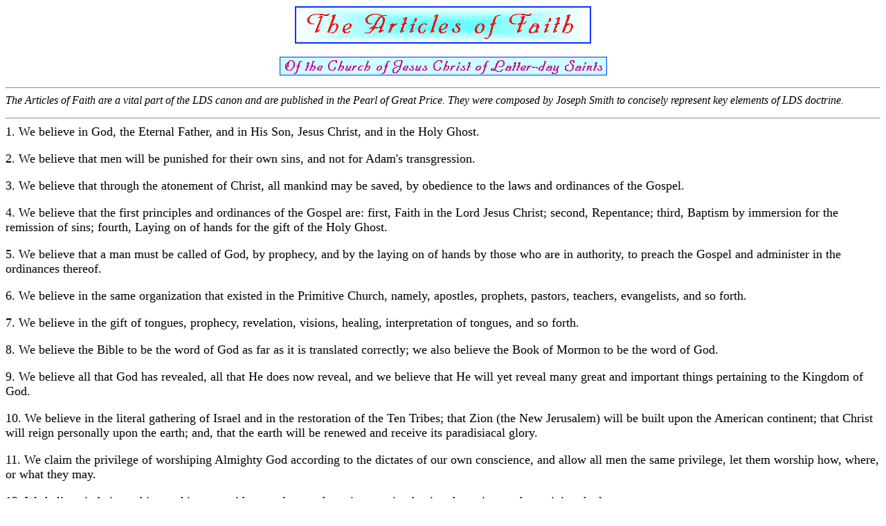

--- FILE ---
content_type: text/html
request_url: https://www.jefflindsay.com/art_faith.html
body_size: 2219
content:
<!DOCTYPE HTML PUBLIC "-//W3C//DTD HTML 4.01 Transitional//EN"
	"https://www.w3.org/TR/html4/loose.dtd"><HTML><HEAD><TITLE>LDS Articles of Faith</TITLE>
<link rel="shortcut icon" href="fav.ico">
<link rel="favicon" href="fav.ico">
<meta name="viewport" content="width=device-width, initial-scale=1.0, maximum-scale=3.0, user-scalable=yes" />
</HEAD>
<BODY>
<center><IMG  Align=Center SRC="ArtFaith.gif"><P>
<IMG  Align=Center SRC="LDS1.gif"></center>  <P>
<HR>

<FONT SIZE=3><EM> The Articles of Faith are a vital part of the LDS canon and are published in the Pearl of Great Price. They were composed by Joseph Smith to concisely represent key elements of LDS doctrine. </EM></FONT>	<P>
			<HR>

<FONT SIZE=4>
1. We believe in God, the Eternal Father, and in His Son, Jesus Christ, and in the Holy Ghost.<P>


 2. We believe that men will be punished for their own sins, and not for Adam's transgression.<P>

 3. We believe that through the atonement of Christ, all mankind may be saved, by obedience to the laws and ordinances of the Gospel.<P>

 4. We believe that the first principles and ordinances of the Gospel are: first, Faith in the Lord Jesus Christ; second, Repentance; third, Baptism by immersion for the remission of sins; fourth, Laying on of hands for the gift of the Holy Ghost.<P>

 5. We believe that a man must be called of God, by prophecy, and by the laying on of hands by those who are in authority, to preach the Gospel and administer in the ordinances thereof.<P>

 6. We believe in the same organization that existed in the Primitive Church, namely, apostles, prophets, pastors, teachers, evangelists, and so forth.<P>

 7. We believe in the gift of tongues, prophecy, revelation, visions, healing, interpretation of tongues, and so forth.<P>

 8. We believe the Bible to be the word of God as far as it is translated correctly; we also believe the Book of Mormon to be the word of God.<P>

 9. We believe all that God has revealed, all that He does now reveal, and we believe that He will yet reveal many great and important things pertaining to the Kingdom of God.<P>

 10. We believe in the literal gathering of Israel and in the restoration of the Ten Tribes; that Zion (the New Jerusalem) will be built upon the American continent; that Christ will reign personally upon the earth; and, that the earth will be renewed and receive its paradisiacal glory.<P>

 11. We claim the privilege of worshiping Almighty God according to the dictates of our own conscience, and allow all men the same privilege, let them worship how, where, or what they may.<P>

 12. We believe in being subject to kings, presidents, rulers, and magistrates, in obeying, honoring, and sustaining the law.<P>

 13. We believe in being honest, true, chaste, benevolent, virtuous, and in doing good to all men; indeed, we may say that we follow the admonition of Paul--We believe all things, we hope all things, we have endured many things, and hope to be able to endure all things. If there is anything virtuous, lovely, or of good report or praiseworthy, we seek after these things.<P>
 													</FONT>
																																																																																																				<FONT SIZE=4>		-Joseph Smith</FONT><P>
<A HREF = "https://www.jefflindsay.com/"><IMG  Align=Top SRC="TinyPlanet2.gif">Jeff Lindsay's home page</A>
<P>

<!--FOOT--><HR><ADDRESS>
<B>Curator: </B><A HREF="https://www.jefflindsay.com/"><I>Jeff Lindsay</I></A>,&nbsp;   <b>Contact:</b> 
<img src="https://www.jefflindsay.com/gif/mailer2.jpg"><br />
<B>Last Updated: </B><I>July 30, 2001</I><BR>
<b>URL:</b> "https://www.jefflindsay.com/art_faith.html"<BR>
<!-- Start of StatCounter Code -->
<script type="text/javascript" language="javascript">
var sc_project=730174;
var sc_partition=6;
var sc_security="76e589c4";
</script>

<script type="text/javascript" language="javascript" src="https://www.statcounter.com/counter/counter.js"></script><noscript><a href="https://www.statcounter.com/" target="_blank"><img  src="https://c7.statcounter.com/counter.php?sc_project=730174&amp;java=0&amp;security=76e589c4" alt="website hit counter" border="0"></a> </noscript>
<!-- End of StatCounter Code -->
<script type="text/javascript">

  var _gaq = _gaq || [];
  _gaq.push(['_setAccount', 'UA-1368362-1']);
  _gaq.push(['_trackPageview']);

  (function() {
    var ga = document.createElement('script'); ga.type = 'text/javascript'; ga.async = true;
    ga.src = ('https:' == document.location.protocol ? 'https://ssl' : 'http://www') + '.google-analytics.com/ga.js';
    var s = document.getElementsByTagName('script')[0]; s.parentNode.insertBefore(ga, s);
  })();

</script>
</ADDRESS>
<script defer src="https://static.cloudflareinsights.com/beacon.min.js/vcd15cbe7772f49c399c6a5babf22c1241717689176015" integrity="sha512-ZpsOmlRQV6y907TI0dKBHq9Md29nnaEIPlkf84rnaERnq6zvWvPUqr2ft8M1aS28oN72PdrCzSjY4U6VaAw1EQ==" data-cf-beacon='{"version":"2024.11.0","token":"c14ee0bf17e34e4b925af4894f78f29f","r":1,"server_timing":{"name":{"cfCacheStatus":true,"cfEdge":true,"cfExtPri":true,"cfL4":true,"cfOrigin":true,"cfSpeedBrain":true},"location_startswith":null}}' crossorigin="anonymous"></script>
</BODY>
</HTML>
